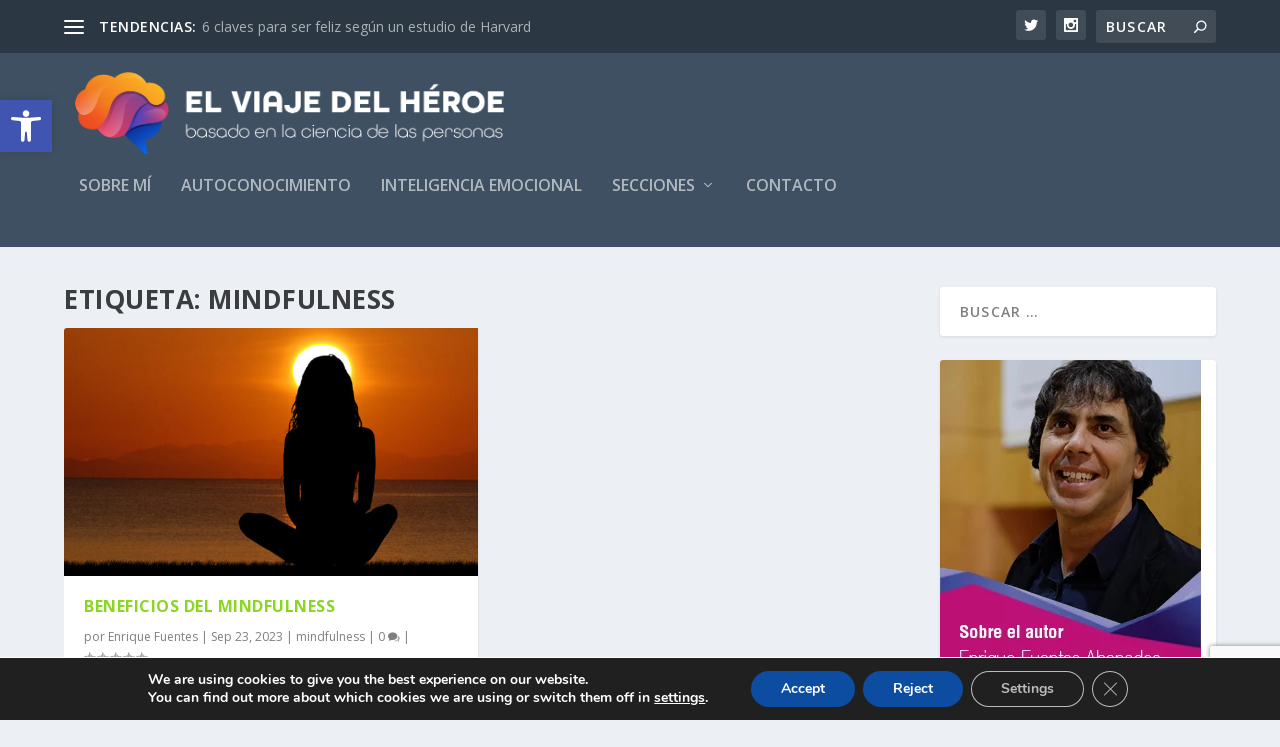

--- FILE ---
content_type: text/html; charset=utf-8
request_url: https://www.google.com/recaptcha/api2/anchor?ar=1&k=6LfHD7YqAAAAAOmAG2miJ_92aRvc142lqkZrPcZS&co=aHR0cHM6Ly9lbGJsb2dkZWxkZXNhcnJvbGxvcGVyc29uYWwuZXM6NDQz&hl=en&v=PoyoqOPhxBO7pBk68S4YbpHZ&size=invisible&anchor-ms=20000&execute-ms=30000&cb=rfro1y65nd3i
body_size: 48858
content:
<!DOCTYPE HTML><html dir="ltr" lang="en"><head><meta http-equiv="Content-Type" content="text/html; charset=UTF-8">
<meta http-equiv="X-UA-Compatible" content="IE=edge">
<title>reCAPTCHA</title>
<style type="text/css">
/* cyrillic-ext */
@font-face {
  font-family: 'Roboto';
  font-style: normal;
  font-weight: 400;
  font-stretch: 100%;
  src: url(//fonts.gstatic.com/s/roboto/v48/KFO7CnqEu92Fr1ME7kSn66aGLdTylUAMa3GUBHMdazTgWw.woff2) format('woff2');
  unicode-range: U+0460-052F, U+1C80-1C8A, U+20B4, U+2DE0-2DFF, U+A640-A69F, U+FE2E-FE2F;
}
/* cyrillic */
@font-face {
  font-family: 'Roboto';
  font-style: normal;
  font-weight: 400;
  font-stretch: 100%;
  src: url(//fonts.gstatic.com/s/roboto/v48/KFO7CnqEu92Fr1ME7kSn66aGLdTylUAMa3iUBHMdazTgWw.woff2) format('woff2');
  unicode-range: U+0301, U+0400-045F, U+0490-0491, U+04B0-04B1, U+2116;
}
/* greek-ext */
@font-face {
  font-family: 'Roboto';
  font-style: normal;
  font-weight: 400;
  font-stretch: 100%;
  src: url(//fonts.gstatic.com/s/roboto/v48/KFO7CnqEu92Fr1ME7kSn66aGLdTylUAMa3CUBHMdazTgWw.woff2) format('woff2');
  unicode-range: U+1F00-1FFF;
}
/* greek */
@font-face {
  font-family: 'Roboto';
  font-style: normal;
  font-weight: 400;
  font-stretch: 100%;
  src: url(//fonts.gstatic.com/s/roboto/v48/KFO7CnqEu92Fr1ME7kSn66aGLdTylUAMa3-UBHMdazTgWw.woff2) format('woff2');
  unicode-range: U+0370-0377, U+037A-037F, U+0384-038A, U+038C, U+038E-03A1, U+03A3-03FF;
}
/* math */
@font-face {
  font-family: 'Roboto';
  font-style: normal;
  font-weight: 400;
  font-stretch: 100%;
  src: url(//fonts.gstatic.com/s/roboto/v48/KFO7CnqEu92Fr1ME7kSn66aGLdTylUAMawCUBHMdazTgWw.woff2) format('woff2');
  unicode-range: U+0302-0303, U+0305, U+0307-0308, U+0310, U+0312, U+0315, U+031A, U+0326-0327, U+032C, U+032F-0330, U+0332-0333, U+0338, U+033A, U+0346, U+034D, U+0391-03A1, U+03A3-03A9, U+03B1-03C9, U+03D1, U+03D5-03D6, U+03F0-03F1, U+03F4-03F5, U+2016-2017, U+2034-2038, U+203C, U+2040, U+2043, U+2047, U+2050, U+2057, U+205F, U+2070-2071, U+2074-208E, U+2090-209C, U+20D0-20DC, U+20E1, U+20E5-20EF, U+2100-2112, U+2114-2115, U+2117-2121, U+2123-214F, U+2190, U+2192, U+2194-21AE, U+21B0-21E5, U+21F1-21F2, U+21F4-2211, U+2213-2214, U+2216-22FF, U+2308-230B, U+2310, U+2319, U+231C-2321, U+2336-237A, U+237C, U+2395, U+239B-23B7, U+23D0, U+23DC-23E1, U+2474-2475, U+25AF, U+25B3, U+25B7, U+25BD, U+25C1, U+25CA, U+25CC, U+25FB, U+266D-266F, U+27C0-27FF, U+2900-2AFF, U+2B0E-2B11, U+2B30-2B4C, U+2BFE, U+3030, U+FF5B, U+FF5D, U+1D400-1D7FF, U+1EE00-1EEFF;
}
/* symbols */
@font-face {
  font-family: 'Roboto';
  font-style: normal;
  font-weight: 400;
  font-stretch: 100%;
  src: url(//fonts.gstatic.com/s/roboto/v48/KFO7CnqEu92Fr1ME7kSn66aGLdTylUAMaxKUBHMdazTgWw.woff2) format('woff2');
  unicode-range: U+0001-000C, U+000E-001F, U+007F-009F, U+20DD-20E0, U+20E2-20E4, U+2150-218F, U+2190, U+2192, U+2194-2199, U+21AF, U+21E6-21F0, U+21F3, U+2218-2219, U+2299, U+22C4-22C6, U+2300-243F, U+2440-244A, U+2460-24FF, U+25A0-27BF, U+2800-28FF, U+2921-2922, U+2981, U+29BF, U+29EB, U+2B00-2BFF, U+4DC0-4DFF, U+FFF9-FFFB, U+10140-1018E, U+10190-1019C, U+101A0, U+101D0-101FD, U+102E0-102FB, U+10E60-10E7E, U+1D2C0-1D2D3, U+1D2E0-1D37F, U+1F000-1F0FF, U+1F100-1F1AD, U+1F1E6-1F1FF, U+1F30D-1F30F, U+1F315, U+1F31C, U+1F31E, U+1F320-1F32C, U+1F336, U+1F378, U+1F37D, U+1F382, U+1F393-1F39F, U+1F3A7-1F3A8, U+1F3AC-1F3AF, U+1F3C2, U+1F3C4-1F3C6, U+1F3CA-1F3CE, U+1F3D4-1F3E0, U+1F3ED, U+1F3F1-1F3F3, U+1F3F5-1F3F7, U+1F408, U+1F415, U+1F41F, U+1F426, U+1F43F, U+1F441-1F442, U+1F444, U+1F446-1F449, U+1F44C-1F44E, U+1F453, U+1F46A, U+1F47D, U+1F4A3, U+1F4B0, U+1F4B3, U+1F4B9, U+1F4BB, U+1F4BF, U+1F4C8-1F4CB, U+1F4D6, U+1F4DA, U+1F4DF, U+1F4E3-1F4E6, U+1F4EA-1F4ED, U+1F4F7, U+1F4F9-1F4FB, U+1F4FD-1F4FE, U+1F503, U+1F507-1F50B, U+1F50D, U+1F512-1F513, U+1F53E-1F54A, U+1F54F-1F5FA, U+1F610, U+1F650-1F67F, U+1F687, U+1F68D, U+1F691, U+1F694, U+1F698, U+1F6AD, U+1F6B2, U+1F6B9-1F6BA, U+1F6BC, U+1F6C6-1F6CF, U+1F6D3-1F6D7, U+1F6E0-1F6EA, U+1F6F0-1F6F3, U+1F6F7-1F6FC, U+1F700-1F7FF, U+1F800-1F80B, U+1F810-1F847, U+1F850-1F859, U+1F860-1F887, U+1F890-1F8AD, U+1F8B0-1F8BB, U+1F8C0-1F8C1, U+1F900-1F90B, U+1F93B, U+1F946, U+1F984, U+1F996, U+1F9E9, U+1FA00-1FA6F, U+1FA70-1FA7C, U+1FA80-1FA89, U+1FA8F-1FAC6, U+1FACE-1FADC, U+1FADF-1FAE9, U+1FAF0-1FAF8, U+1FB00-1FBFF;
}
/* vietnamese */
@font-face {
  font-family: 'Roboto';
  font-style: normal;
  font-weight: 400;
  font-stretch: 100%;
  src: url(//fonts.gstatic.com/s/roboto/v48/KFO7CnqEu92Fr1ME7kSn66aGLdTylUAMa3OUBHMdazTgWw.woff2) format('woff2');
  unicode-range: U+0102-0103, U+0110-0111, U+0128-0129, U+0168-0169, U+01A0-01A1, U+01AF-01B0, U+0300-0301, U+0303-0304, U+0308-0309, U+0323, U+0329, U+1EA0-1EF9, U+20AB;
}
/* latin-ext */
@font-face {
  font-family: 'Roboto';
  font-style: normal;
  font-weight: 400;
  font-stretch: 100%;
  src: url(//fonts.gstatic.com/s/roboto/v48/KFO7CnqEu92Fr1ME7kSn66aGLdTylUAMa3KUBHMdazTgWw.woff2) format('woff2');
  unicode-range: U+0100-02BA, U+02BD-02C5, U+02C7-02CC, U+02CE-02D7, U+02DD-02FF, U+0304, U+0308, U+0329, U+1D00-1DBF, U+1E00-1E9F, U+1EF2-1EFF, U+2020, U+20A0-20AB, U+20AD-20C0, U+2113, U+2C60-2C7F, U+A720-A7FF;
}
/* latin */
@font-face {
  font-family: 'Roboto';
  font-style: normal;
  font-weight: 400;
  font-stretch: 100%;
  src: url(//fonts.gstatic.com/s/roboto/v48/KFO7CnqEu92Fr1ME7kSn66aGLdTylUAMa3yUBHMdazQ.woff2) format('woff2');
  unicode-range: U+0000-00FF, U+0131, U+0152-0153, U+02BB-02BC, U+02C6, U+02DA, U+02DC, U+0304, U+0308, U+0329, U+2000-206F, U+20AC, U+2122, U+2191, U+2193, U+2212, U+2215, U+FEFF, U+FFFD;
}
/* cyrillic-ext */
@font-face {
  font-family: 'Roboto';
  font-style: normal;
  font-weight: 500;
  font-stretch: 100%;
  src: url(//fonts.gstatic.com/s/roboto/v48/KFO7CnqEu92Fr1ME7kSn66aGLdTylUAMa3GUBHMdazTgWw.woff2) format('woff2');
  unicode-range: U+0460-052F, U+1C80-1C8A, U+20B4, U+2DE0-2DFF, U+A640-A69F, U+FE2E-FE2F;
}
/* cyrillic */
@font-face {
  font-family: 'Roboto';
  font-style: normal;
  font-weight: 500;
  font-stretch: 100%;
  src: url(//fonts.gstatic.com/s/roboto/v48/KFO7CnqEu92Fr1ME7kSn66aGLdTylUAMa3iUBHMdazTgWw.woff2) format('woff2');
  unicode-range: U+0301, U+0400-045F, U+0490-0491, U+04B0-04B1, U+2116;
}
/* greek-ext */
@font-face {
  font-family: 'Roboto';
  font-style: normal;
  font-weight: 500;
  font-stretch: 100%;
  src: url(//fonts.gstatic.com/s/roboto/v48/KFO7CnqEu92Fr1ME7kSn66aGLdTylUAMa3CUBHMdazTgWw.woff2) format('woff2');
  unicode-range: U+1F00-1FFF;
}
/* greek */
@font-face {
  font-family: 'Roboto';
  font-style: normal;
  font-weight: 500;
  font-stretch: 100%;
  src: url(//fonts.gstatic.com/s/roboto/v48/KFO7CnqEu92Fr1ME7kSn66aGLdTylUAMa3-UBHMdazTgWw.woff2) format('woff2');
  unicode-range: U+0370-0377, U+037A-037F, U+0384-038A, U+038C, U+038E-03A1, U+03A3-03FF;
}
/* math */
@font-face {
  font-family: 'Roboto';
  font-style: normal;
  font-weight: 500;
  font-stretch: 100%;
  src: url(//fonts.gstatic.com/s/roboto/v48/KFO7CnqEu92Fr1ME7kSn66aGLdTylUAMawCUBHMdazTgWw.woff2) format('woff2');
  unicode-range: U+0302-0303, U+0305, U+0307-0308, U+0310, U+0312, U+0315, U+031A, U+0326-0327, U+032C, U+032F-0330, U+0332-0333, U+0338, U+033A, U+0346, U+034D, U+0391-03A1, U+03A3-03A9, U+03B1-03C9, U+03D1, U+03D5-03D6, U+03F0-03F1, U+03F4-03F5, U+2016-2017, U+2034-2038, U+203C, U+2040, U+2043, U+2047, U+2050, U+2057, U+205F, U+2070-2071, U+2074-208E, U+2090-209C, U+20D0-20DC, U+20E1, U+20E5-20EF, U+2100-2112, U+2114-2115, U+2117-2121, U+2123-214F, U+2190, U+2192, U+2194-21AE, U+21B0-21E5, U+21F1-21F2, U+21F4-2211, U+2213-2214, U+2216-22FF, U+2308-230B, U+2310, U+2319, U+231C-2321, U+2336-237A, U+237C, U+2395, U+239B-23B7, U+23D0, U+23DC-23E1, U+2474-2475, U+25AF, U+25B3, U+25B7, U+25BD, U+25C1, U+25CA, U+25CC, U+25FB, U+266D-266F, U+27C0-27FF, U+2900-2AFF, U+2B0E-2B11, U+2B30-2B4C, U+2BFE, U+3030, U+FF5B, U+FF5D, U+1D400-1D7FF, U+1EE00-1EEFF;
}
/* symbols */
@font-face {
  font-family: 'Roboto';
  font-style: normal;
  font-weight: 500;
  font-stretch: 100%;
  src: url(//fonts.gstatic.com/s/roboto/v48/KFO7CnqEu92Fr1ME7kSn66aGLdTylUAMaxKUBHMdazTgWw.woff2) format('woff2');
  unicode-range: U+0001-000C, U+000E-001F, U+007F-009F, U+20DD-20E0, U+20E2-20E4, U+2150-218F, U+2190, U+2192, U+2194-2199, U+21AF, U+21E6-21F0, U+21F3, U+2218-2219, U+2299, U+22C4-22C6, U+2300-243F, U+2440-244A, U+2460-24FF, U+25A0-27BF, U+2800-28FF, U+2921-2922, U+2981, U+29BF, U+29EB, U+2B00-2BFF, U+4DC0-4DFF, U+FFF9-FFFB, U+10140-1018E, U+10190-1019C, U+101A0, U+101D0-101FD, U+102E0-102FB, U+10E60-10E7E, U+1D2C0-1D2D3, U+1D2E0-1D37F, U+1F000-1F0FF, U+1F100-1F1AD, U+1F1E6-1F1FF, U+1F30D-1F30F, U+1F315, U+1F31C, U+1F31E, U+1F320-1F32C, U+1F336, U+1F378, U+1F37D, U+1F382, U+1F393-1F39F, U+1F3A7-1F3A8, U+1F3AC-1F3AF, U+1F3C2, U+1F3C4-1F3C6, U+1F3CA-1F3CE, U+1F3D4-1F3E0, U+1F3ED, U+1F3F1-1F3F3, U+1F3F5-1F3F7, U+1F408, U+1F415, U+1F41F, U+1F426, U+1F43F, U+1F441-1F442, U+1F444, U+1F446-1F449, U+1F44C-1F44E, U+1F453, U+1F46A, U+1F47D, U+1F4A3, U+1F4B0, U+1F4B3, U+1F4B9, U+1F4BB, U+1F4BF, U+1F4C8-1F4CB, U+1F4D6, U+1F4DA, U+1F4DF, U+1F4E3-1F4E6, U+1F4EA-1F4ED, U+1F4F7, U+1F4F9-1F4FB, U+1F4FD-1F4FE, U+1F503, U+1F507-1F50B, U+1F50D, U+1F512-1F513, U+1F53E-1F54A, U+1F54F-1F5FA, U+1F610, U+1F650-1F67F, U+1F687, U+1F68D, U+1F691, U+1F694, U+1F698, U+1F6AD, U+1F6B2, U+1F6B9-1F6BA, U+1F6BC, U+1F6C6-1F6CF, U+1F6D3-1F6D7, U+1F6E0-1F6EA, U+1F6F0-1F6F3, U+1F6F7-1F6FC, U+1F700-1F7FF, U+1F800-1F80B, U+1F810-1F847, U+1F850-1F859, U+1F860-1F887, U+1F890-1F8AD, U+1F8B0-1F8BB, U+1F8C0-1F8C1, U+1F900-1F90B, U+1F93B, U+1F946, U+1F984, U+1F996, U+1F9E9, U+1FA00-1FA6F, U+1FA70-1FA7C, U+1FA80-1FA89, U+1FA8F-1FAC6, U+1FACE-1FADC, U+1FADF-1FAE9, U+1FAF0-1FAF8, U+1FB00-1FBFF;
}
/* vietnamese */
@font-face {
  font-family: 'Roboto';
  font-style: normal;
  font-weight: 500;
  font-stretch: 100%;
  src: url(//fonts.gstatic.com/s/roboto/v48/KFO7CnqEu92Fr1ME7kSn66aGLdTylUAMa3OUBHMdazTgWw.woff2) format('woff2');
  unicode-range: U+0102-0103, U+0110-0111, U+0128-0129, U+0168-0169, U+01A0-01A1, U+01AF-01B0, U+0300-0301, U+0303-0304, U+0308-0309, U+0323, U+0329, U+1EA0-1EF9, U+20AB;
}
/* latin-ext */
@font-face {
  font-family: 'Roboto';
  font-style: normal;
  font-weight: 500;
  font-stretch: 100%;
  src: url(//fonts.gstatic.com/s/roboto/v48/KFO7CnqEu92Fr1ME7kSn66aGLdTylUAMa3KUBHMdazTgWw.woff2) format('woff2');
  unicode-range: U+0100-02BA, U+02BD-02C5, U+02C7-02CC, U+02CE-02D7, U+02DD-02FF, U+0304, U+0308, U+0329, U+1D00-1DBF, U+1E00-1E9F, U+1EF2-1EFF, U+2020, U+20A0-20AB, U+20AD-20C0, U+2113, U+2C60-2C7F, U+A720-A7FF;
}
/* latin */
@font-face {
  font-family: 'Roboto';
  font-style: normal;
  font-weight: 500;
  font-stretch: 100%;
  src: url(//fonts.gstatic.com/s/roboto/v48/KFO7CnqEu92Fr1ME7kSn66aGLdTylUAMa3yUBHMdazQ.woff2) format('woff2');
  unicode-range: U+0000-00FF, U+0131, U+0152-0153, U+02BB-02BC, U+02C6, U+02DA, U+02DC, U+0304, U+0308, U+0329, U+2000-206F, U+20AC, U+2122, U+2191, U+2193, U+2212, U+2215, U+FEFF, U+FFFD;
}
/* cyrillic-ext */
@font-face {
  font-family: 'Roboto';
  font-style: normal;
  font-weight: 900;
  font-stretch: 100%;
  src: url(//fonts.gstatic.com/s/roboto/v48/KFO7CnqEu92Fr1ME7kSn66aGLdTylUAMa3GUBHMdazTgWw.woff2) format('woff2');
  unicode-range: U+0460-052F, U+1C80-1C8A, U+20B4, U+2DE0-2DFF, U+A640-A69F, U+FE2E-FE2F;
}
/* cyrillic */
@font-face {
  font-family: 'Roboto';
  font-style: normal;
  font-weight: 900;
  font-stretch: 100%;
  src: url(//fonts.gstatic.com/s/roboto/v48/KFO7CnqEu92Fr1ME7kSn66aGLdTylUAMa3iUBHMdazTgWw.woff2) format('woff2');
  unicode-range: U+0301, U+0400-045F, U+0490-0491, U+04B0-04B1, U+2116;
}
/* greek-ext */
@font-face {
  font-family: 'Roboto';
  font-style: normal;
  font-weight: 900;
  font-stretch: 100%;
  src: url(//fonts.gstatic.com/s/roboto/v48/KFO7CnqEu92Fr1ME7kSn66aGLdTylUAMa3CUBHMdazTgWw.woff2) format('woff2');
  unicode-range: U+1F00-1FFF;
}
/* greek */
@font-face {
  font-family: 'Roboto';
  font-style: normal;
  font-weight: 900;
  font-stretch: 100%;
  src: url(//fonts.gstatic.com/s/roboto/v48/KFO7CnqEu92Fr1ME7kSn66aGLdTylUAMa3-UBHMdazTgWw.woff2) format('woff2');
  unicode-range: U+0370-0377, U+037A-037F, U+0384-038A, U+038C, U+038E-03A1, U+03A3-03FF;
}
/* math */
@font-face {
  font-family: 'Roboto';
  font-style: normal;
  font-weight: 900;
  font-stretch: 100%;
  src: url(//fonts.gstatic.com/s/roboto/v48/KFO7CnqEu92Fr1ME7kSn66aGLdTylUAMawCUBHMdazTgWw.woff2) format('woff2');
  unicode-range: U+0302-0303, U+0305, U+0307-0308, U+0310, U+0312, U+0315, U+031A, U+0326-0327, U+032C, U+032F-0330, U+0332-0333, U+0338, U+033A, U+0346, U+034D, U+0391-03A1, U+03A3-03A9, U+03B1-03C9, U+03D1, U+03D5-03D6, U+03F0-03F1, U+03F4-03F5, U+2016-2017, U+2034-2038, U+203C, U+2040, U+2043, U+2047, U+2050, U+2057, U+205F, U+2070-2071, U+2074-208E, U+2090-209C, U+20D0-20DC, U+20E1, U+20E5-20EF, U+2100-2112, U+2114-2115, U+2117-2121, U+2123-214F, U+2190, U+2192, U+2194-21AE, U+21B0-21E5, U+21F1-21F2, U+21F4-2211, U+2213-2214, U+2216-22FF, U+2308-230B, U+2310, U+2319, U+231C-2321, U+2336-237A, U+237C, U+2395, U+239B-23B7, U+23D0, U+23DC-23E1, U+2474-2475, U+25AF, U+25B3, U+25B7, U+25BD, U+25C1, U+25CA, U+25CC, U+25FB, U+266D-266F, U+27C0-27FF, U+2900-2AFF, U+2B0E-2B11, U+2B30-2B4C, U+2BFE, U+3030, U+FF5B, U+FF5D, U+1D400-1D7FF, U+1EE00-1EEFF;
}
/* symbols */
@font-face {
  font-family: 'Roboto';
  font-style: normal;
  font-weight: 900;
  font-stretch: 100%;
  src: url(//fonts.gstatic.com/s/roboto/v48/KFO7CnqEu92Fr1ME7kSn66aGLdTylUAMaxKUBHMdazTgWw.woff2) format('woff2');
  unicode-range: U+0001-000C, U+000E-001F, U+007F-009F, U+20DD-20E0, U+20E2-20E4, U+2150-218F, U+2190, U+2192, U+2194-2199, U+21AF, U+21E6-21F0, U+21F3, U+2218-2219, U+2299, U+22C4-22C6, U+2300-243F, U+2440-244A, U+2460-24FF, U+25A0-27BF, U+2800-28FF, U+2921-2922, U+2981, U+29BF, U+29EB, U+2B00-2BFF, U+4DC0-4DFF, U+FFF9-FFFB, U+10140-1018E, U+10190-1019C, U+101A0, U+101D0-101FD, U+102E0-102FB, U+10E60-10E7E, U+1D2C0-1D2D3, U+1D2E0-1D37F, U+1F000-1F0FF, U+1F100-1F1AD, U+1F1E6-1F1FF, U+1F30D-1F30F, U+1F315, U+1F31C, U+1F31E, U+1F320-1F32C, U+1F336, U+1F378, U+1F37D, U+1F382, U+1F393-1F39F, U+1F3A7-1F3A8, U+1F3AC-1F3AF, U+1F3C2, U+1F3C4-1F3C6, U+1F3CA-1F3CE, U+1F3D4-1F3E0, U+1F3ED, U+1F3F1-1F3F3, U+1F3F5-1F3F7, U+1F408, U+1F415, U+1F41F, U+1F426, U+1F43F, U+1F441-1F442, U+1F444, U+1F446-1F449, U+1F44C-1F44E, U+1F453, U+1F46A, U+1F47D, U+1F4A3, U+1F4B0, U+1F4B3, U+1F4B9, U+1F4BB, U+1F4BF, U+1F4C8-1F4CB, U+1F4D6, U+1F4DA, U+1F4DF, U+1F4E3-1F4E6, U+1F4EA-1F4ED, U+1F4F7, U+1F4F9-1F4FB, U+1F4FD-1F4FE, U+1F503, U+1F507-1F50B, U+1F50D, U+1F512-1F513, U+1F53E-1F54A, U+1F54F-1F5FA, U+1F610, U+1F650-1F67F, U+1F687, U+1F68D, U+1F691, U+1F694, U+1F698, U+1F6AD, U+1F6B2, U+1F6B9-1F6BA, U+1F6BC, U+1F6C6-1F6CF, U+1F6D3-1F6D7, U+1F6E0-1F6EA, U+1F6F0-1F6F3, U+1F6F7-1F6FC, U+1F700-1F7FF, U+1F800-1F80B, U+1F810-1F847, U+1F850-1F859, U+1F860-1F887, U+1F890-1F8AD, U+1F8B0-1F8BB, U+1F8C0-1F8C1, U+1F900-1F90B, U+1F93B, U+1F946, U+1F984, U+1F996, U+1F9E9, U+1FA00-1FA6F, U+1FA70-1FA7C, U+1FA80-1FA89, U+1FA8F-1FAC6, U+1FACE-1FADC, U+1FADF-1FAE9, U+1FAF0-1FAF8, U+1FB00-1FBFF;
}
/* vietnamese */
@font-face {
  font-family: 'Roboto';
  font-style: normal;
  font-weight: 900;
  font-stretch: 100%;
  src: url(//fonts.gstatic.com/s/roboto/v48/KFO7CnqEu92Fr1ME7kSn66aGLdTylUAMa3OUBHMdazTgWw.woff2) format('woff2');
  unicode-range: U+0102-0103, U+0110-0111, U+0128-0129, U+0168-0169, U+01A0-01A1, U+01AF-01B0, U+0300-0301, U+0303-0304, U+0308-0309, U+0323, U+0329, U+1EA0-1EF9, U+20AB;
}
/* latin-ext */
@font-face {
  font-family: 'Roboto';
  font-style: normal;
  font-weight: 900;
  font-stretch: 100%;
  src: url(//fonts.gstatic.com/s/roboto/v48/KFO7CnqEu92Fr1ME7kSn66aGLdTylUAMa3KUBHMdazTgWw.woff2) format('woff2');
  unicode-range: U+0100-02BA, U+02BD-02C5, U+02C7-02CC, U+02CE-02D7, U+02DD-02FF, U+0304, U+0308, U+0329, U+1D00-1DBF, U+1E00-1E9F, U+1EF2-1EFF, U+2020, U+20A0-20AB, U+20AD-20C0, U+2113, U+2C60-2C7F, U+A720-A7FF;
}
/* latin */
@font-face {
  font-family: 'Roboto';
  font-style: normal;
  font-weight: 900;
  font-stretch: 100%;
  src: url(//fonts.gstatic.com/s/roboto/v48/KFO7CnqEu92Fr1ME7kSn66aGLdTylUAMa3yUBHMdazQ.woff2) format('woff2');
  unicode-range: U+0000-00FF, U+0131, U+0152-0153, U+02BB-02BC, U+02C6, U+02DA, U+02DC, U+0304, U+0308, U+0329, U+2000-206F, U+20AC, U+2122, U+2191, U+2193, U+2212, U+2215, U+FEFF, U+FFFD;
}

</style>
<link rel="stylesheet" type="text/css" href="https://www.gstatic.com/recaptcha/releases/PoyoqOPhxBO7pBk68S4YbpHZ/styles__ltr.css">
<script nonce="lw-CoM12YX0sZDSx7cJBZw" type="text/javascript">window['__recaptcha_api'] = 'https://www.google.com/recaptcha/api2/';</script>
<script type="text/javascript" src="https://www.gstatic.com/recaptcha/releases/PoyoqOPhxBO7pBk68S4YbpHZ/recaptcha__en.js" nonce="lw-CoM12YX0sZDSx7cJBZw">
      
    </script></head>
<body><div id="rc-anchor-alert" class="rc-anchor-alert"></div>
<input type="hidden" id="recaptcha-token" value="[base64]">
<script type="text/javascript" nonce="lw-CoM12YX0sZDSx7cJBZw">
      recaptcha.anchor.Main.init("[\x22ainput\x22,[\x22bgdata\x22,\x22\x22,\[base64]/[base64]/UltIKytdPWE6KGE8MjA0OD9SW0grK109YT4+NnwxOTI6KChhJjY0NTEyKT09NTUyOTYmJnErMTxoLmxlbmd0aCYmKGguY2hhckNvZGVBdChxKzEpJjY0NTEyKT09NTYzMjA/[base64]/MjU1OlI/[base64]/[base64]/[base64]/[base64]/[base64]/[base64]/[base64]/[base64]/[base64]/[base64]\x22,\[base64]\x22,\x22K8ONZiwwWwXDk8KYwqXCgn/Cp8O9w4ZREsKQPMKswrkXw63DisKIVsKXw6s3w7cGw5h7WGTDrilEwo4Aw6Ihwq/DusOVP8O8wpHDqCQ9w6AHUsOiTF7CsQ1Gw6oZOEtIw7/[base64]/CpMOvfybDlRbCrVsyd8Ogw4vCi8KXLARqwo47wr/CpRI/YU7Cij0Fwo9Bwpl5eGsvKcO+wqbCjcKJwpNbw5DDtcKCFCPCocOtwrdswoTCn1bCrcOfFjrCncKvw7Nww4ICwprCucKgwp8Vw5LCil3DqMOLwplxODrCtMKFb1/DqEA/UHnCqMO6JsK8WsOtw6hRGsKWw7pcW2d0HzLCoSUCABhVw5dCXGs7TDQNAHo1w5Eiw68Bwr8gwqrCsAQyw5Ytw6dJX8OBw6c9EsKXAcOCw455w6Zre1pwwpxwAMK1w5R6w7XDoU9+w61ORsKocjtHwoDCvsOBecOFwqwoBBoLMcK9LV/DtCVjwrrDi8O8KXjCkzDCp8ObO8K0SMKpT8OSwpjCjWMDwrsQwp7Dmm7CksORK8O2wpzDu8Olw4IGwqdcw5ozCTfCosK6HMKqD8ODfn7DnVfDgcKrw5HDv1cBwolRw67Dt8O+wqZYwr/CpMKMY8KrQcKvHMKVUH3Dul1nwobDgl9RWQrCgcO2VlxdIMOPJMKGw7FhSV/DjcKiFsOzbDnDhXHCl8Kdw5PCgHhxwrEIwoFQw6TDpjPCpMK5Nw4qwpYgwrzDm8KjwoLCkcOowpZwwrDDgsKyw6fDk8KmwpfDnAHCh1teOzg1wqvDg8OLw4smUFQsXAbDjBwgJcK/w7w8w4TDksK8w7nDucOyw5g3w5cPKcORwpEWw4V/PcOkwrTCvmfCmcOjw63DtsOPNMKhbMOfwqZtPsOHfsOzT3XCscKGw7XDrAjCoMKOwoMvwr/CvcKbwrnCsWp6wpPDk8OZFMOgfMOvKcOTDcOgw6FwwqPCmsOMw7jCs8Oew5HDpsOBd8Kpw4YJw4h+JMKDw7UhwqLDshoPZW4Xw7B7wrRsAiRNXcOMwrrCt8K9w7rCty7DnwwcEMOGd8OtXsOqw73CjMONTRnDhn1LNQ3Dl8OyP8O4G34LfsOhBVjDpcOeG8Kwwp/CrMOyO8K9w7zDuWrDtjjCqEvCg8OTw5fDmMK1PXccC09SFzbCoMOew7XCo8KgwrjDu8OuesKpGQ9GHX0NwpI5d8O9PAPDo8K4wpc1w4/CkV4BwoHCocKbwonChAXDu8O7w6PDpMOJwqJAwrNyKMKPwrbDhsKlM8OtNsOqwrvCmMOqJF3ClzLDqEnCg8OLw7lzNFReD8OawqIrIMKhwrLDhsOIaRjDpcObbsOfwrrCuMKVZsK+OQkoQybCt8ODX8KrQUJJw53CvScHMMOTFhVGwq/[base64]/[base64]/DiQwUY8KOw6ptw5fDuQQEwqnDoF5Fd8Osw7J/w61Pw5x8CMK9bsKBHMO2O8K6wqQdwq8jw5U+VMOBJMOAKMOxw53CicKIwp7Dpzhxw47DsksYBsO0W8K2YsKMcMOJLihVecOBw5DDq8OZwonDgsKqWV4RUsKNXX8Pwo/[base64]/ChmXCpUgmYcKrZMKwwq3DiMKPwoPDqjjDqGTCinXCssK6w68SND7DizLCrgTCgMK0NMOOw61Bwr0ldMKNUkRVw7t0e3Z2woHCpsOUCcKoCiTDmEfCgsOlwpXCuStowpjDtVnDkVAFCyLDsUUabTHDuMOgJ8OLw6Q/[base64]/DhsOfw6I0woUFwqLCukgAw5Zkw7J0w7c2wpNZw7LCiMOtRDfCviJWwqxCKholw5/Dn8OHDMKxcFDDvsKQJcK5wr3DkMKVDMOsw4rCmcO3wrRNw7UuBsKPw6MGwrUEPEtjbHV7DsKQYEjDvcK8dcOpbsKew65Xw7pxUxkfbsOLwrzDuCACIMKDw7jCrsOxwoDDhD0XwqrCnFV9wr85w5JEw5bDkMO7wq4BX8KcHQs/eBfCpSFDwol0J0ZCw67CucKhw7DDoVkWw5LDtcOKCmPCtcO7w6HDucO/wonDqlbCo8OPCcO2LcKxw4nCo8KQw63DisK2w5fDl8OPw4B0YAE/[base64]/DnnV6w7PDnAE5wpVKE3rCicOrw7/Dk8ONEnDCgCzDgcOWHMOrYH02wq/[base64]/Ch8OmbhPDlMOMwobCgsKmMjMUwojCv8OTw5/[base64]/Csx5hwpvCgE/Dr8K2w6UxPcKEw7zCtR45OnjDviEiMWXDg0NNw6nCkMO9w5xiUhM+BMOewo3DocOVM8KWw4Bewr4LesOxwqMCY8K3DlcGKnd2wqzCnsOSwonClsOTMRABwpY/[base64]/DmMKAwoZ5wrBUH8KVMMOHd8O0wopawo3DozvCk8OCETLCmTPCvsKlRDnDnsOxZ8OVw5LDo8OIwooqw6V8R3fDn8ODDDk4wr7CvCbCkgfDrns/[base64]/woUfP8OVT0RJwpcSOMKUFVUywpvCnMK+w7nDg8KZw7Mxa8OfwpPDtxjDgMOpVsOHCxfCmMKLajrCiMOfw78Fwr7DicOIwpwib2HCucKtZgQbw7/CuCdEw6HDsxBccnMBw5RSwqpSU8O0HkfCjXrDqcOCwrzCjy9Lw4bDh8KtwoLCmsOma8OZeV3CisKIwrDCgsOewpxgwo/Cgikod09/[base64]/DgMKbdMKyw4U7w6zDq3vCgl4Zw5TCqVvCmcOMKnIbHEhqU0HDgV1Awq3CjU3Dn8Ogw6jDhEzDmcK8RsKtwpvCocOtBcOXbxPDjy8KWcOzR07Di8O7VcOTVcKowpzCssKXwqNTwpzCjGvDhSpNQWtZfETDi1/CucOVWMKRw5zCiMK+wrDCmcOXwoRFUFwKYkQrQ1ldYsOUwq3CsQzDgF09wrh9wpfDuMK/w6cTw6LCscKXVzgYw4M8YMKBRADDgcOlA8KWSjNMwqnDiALDrcKoXmAwBMODwqbDkwIjwpzDu8O0w5hXw6fCoQF/C8K7EsOJBTDDq8KsXEJMwoAedcO4AV/[base64]/[base64]/[base64]/CsWtHGXt6w43Ch29EVR/DpxTCuMK9DsOnEk/DnjRZDMKFwovCnzAWwqzCtCzClcOiVcK1A384BcKHwrUVw6cUasO4AMOjPTPDt8KgSm4MwqPCmXtKOcOYw7XDm8Oqw4DDtsKxw41kw50ewpB+w6VMw6LClEZjwqxWbx/[base64]/[base64]/Cqklwwo0wc8K+asOORyd6woVIXcKVETUOwrk8w53DnMKqBsOEdgnCogLCnGHDtkzDtcOMw6jCpcO5wodnP8O/KzcZSH0SACnCskTDgw3Ct1rDs1BABsK0PMKPwrLCoz/DiGXDhcK/awHDhMKJDcOawojDqsKSVMOpP8KDw68iPWsDw4rDnnnCkcK3w5zCnjbDvFbDqjdhw6vChsKowog9acOTw7DDtwPCmcKLEhjCqcKMwr4vBw19LMK/[base64]/CrMK2aHDDp8KVw63CkQDCmXNqfWoiWXfDnk3CocKseDNMwpbDt8KvDicjQMOifUkpwqxKwop5BcOkwoXChwolw5Z8a3vCsh/Dq8Orw7EHG8OQVcOlwqMKYkrDkMOSwpjDicK/[base64]/wodfw7NdfsKmw7J3P8KlZsOkwqXCvS4twoPCmMOsTMK1wq1TK2UXwqxBw7/Cj8OPwoXCvEvCr8K+fUfDmsOWwqjCr2YFw68Owqt0TsOIw64IwozDvFkrEXpjwp/[base64]/[base64]/DrcOlw5LDs8KsBxYnTsOBwrTCoSzDpMKLNn55w7AewpjDu3bDmD1LAsOMw5zCrsO5HkXDnMK/XnPDhcOvVSzCnMOPGk/CtT9pOcK7f8Kewq/[base64]/Dgm/DssKnTMOfw4AXw48swqfCgsKBwoUwVWTCrEpccgBZwrrDnMKCC8OxwrLCoy5xwolYBR/DsMOJXMKgH8O0fcKrw5HClGhJw4bCucKswrxjwqTCuFvDhsOiccK8w4wkwrbCmQDChUFYRzPDgcKSwodtFknCq2TDkMK/[base64]/Di8KFw4ETN8KVwpZicSLDqMK5wrvDiXvCv33Dk8OFJiHDnsOWWV7Cv8Klw4MNw4LCmDNCw6PChHjDuyHDqsKKw73DkkkTw6TDucKuwqLDnWnCj8Ksw6LDmMKJKcKYPwE/AcOZAmZ9KXoLw4Zkw6TDkCXCnVrDtsOWGxjDjUrClMOILsKfworCnsOVw74Tw7XDhArCsCYTVWQ5w5nDuh3CjsONw7XCs8KVSMOqwqQLKhwRwoA4HRh/DjIKBsK0OknDnsKmZhMawrMdw4/CncKiUsKnSR3CsDMfw5MTcSzCvEFAQ8OUw7jCk2/[base64]/w7tPZMOIHMKQOgVaw6Enw6PCjsK9WXLDssKJwpbDn2soP8OPTFQ9BcKLNjLCicKjfsKEb8OvGlzCjnfCt8OlPg0OazVfwpQQVjBRw5rCliDCuR/DrVTCuQ1JScOyRk94w5kpwq/CvsK4wpPDjcKZcRBtw63DoHFew74yZgYFTyTCrw7Ckk/CscOLwo8jw5nDmsOVwqZwEwsKC8Oow73CtCnDrE7CkcOxFcKjwoHCpFTCu8KPJ8Kqw6Q2RR0oX8OKw60WCRLDtcOEJsKbw4fDskBtWCzChGcuwq5mw5fDrUzCoRcawoHDs8K9w4o/wpbCt3U/DsKpe087w4N8J8KUVQnCu8KKTSfDumU/[base64]/ClQHChB7CowjCu8Okw5PCisKGLcKAw4AfKsKuw4cVwrkwVcOCHzPCpi0gwoXDuMKvw67Dtn3ColbCkydNG8OAXcKJJCXDtMOFw7JLw6MHWSjDjw3CvcKuwq/CmMKHwqHCvMKSwrHCg23DlTwAMi7CtDBBw6XDo8ObKmUbPAIow4TCm8Ohw7MrQMKyZcOTC3w8wqHDo8O0wqjDicKjXxrCrcKEw6Zvw5LCgxsyDcKhwqJGAQLCt8OCC8OleHnChmYhZGJSQcO6TsKGwq4sBcOMwovCsSJvwoLCgsKCw6HCmMKqw6/[base64]/DgsOyEXF6w4A/a8KXwrJsL1vCoUrCu0pdwprDsT/DnwjCjsKZHcOvwr9fw7PCilbCpFDDmMKiIXPDh8OtWsKow7fDiHdhBFLCpMOJT3XCj1FSw4zDk8K3e2PDtMOAwpkQwrQkL8KdK8OtWyrCg3/CpABWw75kfV/CmsK7w6nDh8Ozw5LCjMO5w7sLwqM7wovDo8Kxw4LCisOfwqN1w4DCtQrDm1tbw6rDqcKLw5TDpcOuwqfDusKrEkvCtMKXfUEqCMKoa8KMGwzCuMKpw7Bcw5/Cl8Ojwr3DsxF0ZsKDRMK/[base64]/OMKtw4bChcKbP8OvwrVudMO5JMO0TzJDw6I+LsOKwoTDryXCrMOjQhopMwxEw5PDhzUJwqzDqQdveMK8wqBccsOjw7zDpG/ChMO3wofDvHxnCBjCtMKMan3ClkpBBWTDisK8w5XCnMOgwpPCt27ClMK4A0LCt8Kdw4RJw7LDuD80w7YqMsKNRsKRworCsMKsVEtGw7XDuQoDUydyecKsw6l3cMOHwo/[base64]/Cpg3DpcOaw514wpxTw7NSRmkdFDErwpLCvzTDlCd1azdPw4xwbCE8OcONCmZvw4QBPBlfwo8Bd8KvcMK/WBHDjGHCkMKvw4TDt2HCncOqPhgKF2LDlcKbw4jDqsOiacOHOMKWw4jCg0vDqMK0XFDCqsKMN8Ozw6DDvsO9XkbCsDDDoF/DjMKCW8O5VsOsBsOswpk1SMK2woPDm8KpUzrCvio9wofDiksswqZDwo7Cv8Oaw7V2KcKzw5vChlTCq1DCh8K/d3sgW8O/w43DncKgO1N/w4LCscKbwrpcEcO1wrTDnwkKwq/DkgEsw6rDpBoFw65nP8KHw68Xwpx6C8K9R1zDuCMcIMOGwo/[base64]/[base64]/[base64]/DpMOAwrUVwq1/wpxHFsOCwrzDvg81BsKqw4oGLsK8MMODMcO6UB4sE8KhK8KeWm06FXFRw7E3w47DjEcRU8KJPUcXw6F4IFTCgRnDscOqwp8swqHCq8KvwoDDvVzDl0Unwq8YYcOxw5p+w7rDnMOHIcKLw7zCux0Hw7FIAsKNw68mOH4Ow4/[base64]/Ct3wSw5A0w5I0NgbDoWIqw5DDg8OFwr5RHsOQw4lVK2DDvwhiflZAwofCv8KhZ30ow7HDgMKzwpnCrcOBCsKNw6PDqcOEw45dw43CmMOpwpgNwoHCrcOfwqPDkwdLw4nCvRbDosKoPV7ClizDqgnCqBF5FsKvE27DszZAw6pow41fwo/DsGMIwoNZwrPCnsKOw4Rcwq7DqsKrCSxVO8K0VcO0AcKCwrnCg0zDvQbCnCI1wpHCj0jDhG8xSMKHw5jCg8K/[base64]/CssKYEzbDk8Otw4DCqws5bMOIwq1/aHARW8Oqwp/DlhrDp1w/wrF/bMKoTT5pwoXDssOKSnsmbgXDscKYPWnClH3CpMKfQMOid10+wqh0UMKtwpHClww9fMOWIsOyOELCmMKgwoxrw4fCm0nDncK9wq5dWncZw5HDjsKTwqBHw7lCFMO0EhFBwoLDh8KQBmfDli/CtyZzFsOXw75wEsOieF50w4zDmERRF8KXecKYw6TDgMOATMOtwrfDqhXDv8OjAEhbVwsnCUzDlRvCtMKPFsKkWcKqTlXCrEcoZlciHMKGwqlpw5DDrlUXIGx3JsKHwqpfZ0UeVSBAw5lUw4wPMWFVJsOzw5x1woEvQl1ENExQADHCn8O3HVkjwr/CtMKvA8KMKlbDnhvCgz8cRSjDvsKYQsK/e8OywoHDt27DpBh+w5nDnDrCvMK8wq4JRMOZw6xswo8cwpfDlcOPw6vDp8KAP8OhEwpRGMKNBCAjZcKfw5TDiDHCs8O/w6XCi8OnJgPCtDYcA8OmFgHCqsK4YsKQTCDCmMOkB8KDJ8KhwrzDuyBew7cdwqDDvsO9wrpyYBnDvMOxw60rFUt9w5lqTcO9PQ3CrcORbV1Hw6HCglYeFsOhYk/DvcOYw43Dh1rCmhfDs8Olw4fDvVMJSsOrPkbDgDfDh8O1w4QrwoTDosOuw6srSVDCny00wpwoLMORUm9Zc8K9woRUY8O7w6LDtMOeCgPDocKpw6nDpRDDqcK/worChsK+wotuwq17SkZTw6vCpRdnX8K9w6LCn8KIRsO/w4zDkcKQwpRGYnlJMsKjEMK2woI5JsOkMsOnFMOvw4PDmmLCgm7DjcOJwq3CvsKiwr58bsOUwp3Dl1QGMR/CvQoCw6Afwo0uwqbCjHDCv8KEw4vDhnMIw7vCgcO1firCr8Olw4F/[base64]/RmxFw45MfUrCrcOhVsOkwrTDp8O5w73Dkgp1w7XCh8K/woAtw4rCmSXCrcOAwpzCucKnwolORiDCgGEvbcOCRMOtbsKIBMKpSMOlw5odFhPDhcOxa8KccHY1I8KywrsMw7vChcOtwrIUw6rCrsO+w5/CixBCbz4Xei4TXDbDkcOCwofCgMOMdHEGIEXDk8OFOFAOw6h9fz91w6ItQjpFLsKBw6fDtSQbTcOCMsOxfMK+w7Z7w6PDsBtiwpvDt8O4ZcKOCMK4IsORwqQCWR3Cg0zCqMKCcMKIEQTDnVcKKiBAwpJqw4TDt8Khw4NfXMOTwrpfw7DChQRtwoXDvCfDh8KJRBh/wpslPGZhwq/Cr3nCjcOdFMKND3AiUMOZw6DCm1/Co8OZQcKLwo/Dp1rDsHkKFMKAGnLCscKOwo8/wobDglXClQxYw4QkeyrDhMOACMOXw5fCmQ5MZnYlScOgJcKvNA3Cm8O5McKzw5Z5acKPwrx7RMKpw50HXmjCvsO+w7vCoMK8w7wKTRUUwqrDhlZof1fCkRgOw4Vdwr/DpGVawq0YET1DwqMQwpHDh8KQw7vDmghOwqEjG8KgwqI9XMKOwp3CocKKRcO/[base64]/[base64]/[base64]/TcOSB8OAwpXDv8KxcFrCm8KNYwVva1hxwq/[base64]/DpxzDhcOQLsOgXBLDpcKWwpY3Jj1aw5/CtcKOVwTDgwQuw47DkcOFw4nCgMKOGsKLcRQkGhBgwro6wpBYw51fwqjCpzjDs3vDuFNtw6DDjUo+wpp1aHFrw7/ClG/DscKaCBVlIE3DlFDCt8Koa0/Cn8O7woVLLQAhw6weSsKuSMKvwpdlw4UuTsK0XsKFwpduworCr1TCocK/wogtEMKHw7NTQlbCoHBbYsOwVMO/KcOeUcK5emvDsiDDrHDDl0XDij/DgcO3w5BJwrpKwqbClsKCw4DCtF0/w7pKJ8KRwo7DssK9worCmTgrbcKcesK7w7goDV/DmsOKwqoSF8K0eMO1NkfDpMKUw65qOFdFTR3CiD/Dq8KIaEHDogdqwpHCqCDDs0zDkcKRLBHDlVrCtcKZFkcfw74hw5NMO8OAXHIJw6rCtWLDg8KmFWjDg3bCvA0Fwr/Dn3HCmsOkwqjCoyVhe8KRTsKlw5t3ScO2w58vScKdwqPCmAdzQHI7G3HDtTN5wqAoe1A2eBo2w7UVwrXDpTlvPMOMRCvDjGfCtH7DqcOITcKuw7h5dW8fw74zY1MdasO/V0sFwp7DqyJFwpZsRcKrKzQkKcOuw6jCkMO9wpLDhsKPRcOXwpEdZsKbw43DmMKzwpTDnxtVVwfDjWohwoXCiH3DghgSwrUUGMOgwrnDt8Ogw4fClMOTEiLDgwQ9w4LDkcO+LcO3w5UOw7DDqW/DqA3DpHnCrnFFfMOSaUHDoQlrwpDDpnAywpZIw5oodWfDrcOqKsK/CsKEcMO9ecKUSsO6bytfDMKFDsOMdkZIw67Cnw3CknzCiBTCo3XDsl9Lw7ksB8OyQEkJwp7Duxl9BHfDtlkpwqPDsWvDkMKQw53CpkYtw7vCiiguwq7Cn8OGwoPDrsKsFGvCo8KoMCUWwoQpwpxUwqXDl0TCrS/DnCJzV8K6w7MKcsKLw7U9UFjDo8OXMxxgE8KGw4/Dhz7CtzBNFXBtw5LCj8OXYcKcw4hDwqVjwrU0w5JjdsKpw47DtMOwLCPDjsOYwonCgsK5D13Cq8OUwqbCukjDv1jDrcOhGx0kRMOJw7Jlw4jCvQLDp8KdBsKwTDbDgFzDuMOzBcOiImsPw4YbLcO7w48jVsOwKCR8wpzCtcOBw6cAwqgFNmbCu25/wqzDkMKfw7PDvsKbwpwAQTHCsMOfGl4aw47DhsKABGwdFcO5w4zCiwTDocKYB3ZWwpnClMKLEMOGakjCqMOzw6/DmMK/w4HDg0Jmw6RyWgUOw7VDaWEMMUXCkMO1BWvClFnCpmrCk8OcHn/Dg8KDATfCgmjCgn5AO8OOwqHCqkvDvFAnF2HDr2nCq8KBwr4+W34LaMOvTcKJwozCo8O/JhHDtxHDl8OwFMONwpHDisOFbWrDk3XDngF2wpHCsMOyGsKvbjdmXmfCvsKgMsO9KsKaUCnCrsKOGMKCRDfDkjLDqcOmPsKtwol0wqvCs8Ojw6/CqDAvJl/Dn0IbwpTCqsKCQcK3w5PDrTzDv8KuwqjDlMKrCWXClMOUBHwnw40rWVTChcOlw5vCscObF1VQw4gFw63DiEN6w4AraGrCgTg3w4XDtwzDlDHDs8O1SwHDk8KCwpbDqsKDw4QQbRZTw7E1H8ORR8O6Dx3CmMKXwrfDtcK4NsOpw6Y/R8Oow57ClsOrw54zVsORVcOEdiXCnMOZwp8Nwoldw5rDhl7Ck8Oaw53CiiDDhMKAwo7DksKeOsO9b1Rpw7HCgws1fsKRwrPDsMK4w6zCsMKpesKqw4PDusKtDsOpwpjDscKkw7nDgykMGWtvw53CoD/CiHsIw4o9OywGwo9YYMKGwpMHwrfDpMKkf8K4RnBrZV3CgcKNDRF8CcKywr5qeMOgw5vCjSk9KMKEEcOrw5TDrkTDisOLw5xOPcOlw6PCpD9zwoHCp8ONwpgXBil8c8OZbyjCr1RlwpYHw7bChgjCqAPDisKKw6AjwpXDskTCpsKSw6/CmA/Do8KzSsO2w5MtfXHDq8KJYiQOwp9iw5fCjsKMw4/Do8KyS8OnwoIPWjrDrMOGe8KcPMOcRsO9wo7CmQvCtsOGw7HCs3Y5FFFdwqBrTRbDkcKtJXE2PiRVwrcEw7jCucOicxfCtMOcKUnDvcOzw4zCnArCisKxccKnaMKqwodwwpANw7/DizzDuFPCmsKPw59DUGhRE8KlwoDDknLDtcK1JB3CoWA9wr7CocKawrg0w7/DtcOGwqHDg0/DnWQlDHnCgzx+CcKJS8KAw6UGdsOTUcO9QR0tw6vCnsKja1XClcOPw6ILXCzCpcK1w68kwpApMsKIC8ONMVHCkHFnbsKHw6fCm05MdsO0DMONwrQ1X8OIwrkIGGgMwrY2FnXCtsOUw4JgQxTCnFMfJQjDiRYcKsO+wrfCokgVw6jDgMKDw7g/BsKCw4DDisOuUcOcw5HDnB3DsyoiNMK8w7E4w6B7GsKhwrc3ScKXw4XCtlx4PjDDgAgUZXdbwqDCi33CgsKVw67CpHpfE8OYeUTCoHXDiRTDrVrDvT/DpcKJw5rDuApXwqIVEMOCwpTChkjCi8OGfsOsw7rDvQITUVbDgcO9wpXDhlcoDFHDkcKhZsK5w69Swr/DpMKhd1LCjCTDmDXCvcKuwpbCpUYtdsOJK8OII8OKwpZ8wrDCrjzDhcO/w7sKBsKTY8KnKcKxBcK9w6h6w4NtwqNTWcO/[base64]/ClsOew6ZIQDJVw5APfhlqcxB8w75zw68CwpQiwp3CtBjCmmXCjU7DuXnDlBZHETAZSkXCtgwiIcO2worDrU/[base64]/w5/[base64]/ChUxmwoLCgsKmw67DjTfDrHoXw4XCqMObwqY4w7zCsMOEfsOFUcKCw4rCi8KYHDM/PV3Cj8OKFcOkwokNAsKpKFTDsMOCBsKhHxXDiVfDgMKFw5XCsFXCocOyJMO9w73CqRwWEjHCqHARwrXDrcKhR8OzScOTPMOow7nCvVnCssOHwp/[base64]/[base64]/[base64]/wqLDnXPDtU7DhMOnNDPDrA/Co8ORMVx/w7Jow73DnMOMw6J+MzrCj8OkFFZdV2UscsOMwrtJwq9PLykEw6pcwpvCtcOVw7DDoMOnwptaQMKUw4x6w4/DqMOZw6F7QcOIRjfCi8OLwopGGsKdw4HCrMOhWcKpw4hnw7Btw5ZuwqfDj8Kew68dw4nCiiDDrUUnwrLDiUPCsUpMWHfCo0LDrsOLw5rClUTCnsKFw6PCjnPDvMOPVsOiw5DCvsOtS1NKwpXDuMOtfFjDhHFQw4/DpUgswq8Qb1HDiB96w5s7OiXDmi7DiG3CkV9NeHVLH8Orw717AcOPNQ/DqcOHwrHDnMOpZsOYNsKHwrXDoSfDgcOkTUoGw63DkwDDmcKzMMO4AsOuw4LDu8KCM8K6w5TCgsKyVcOYw4/CicK8wrLCu8OrVyR1w67DpCnCpsKfw7h7Q8KUw6FuZ8OIC8OVPgbClMOgQ8KudMKhw40LYcKiw4TDh3p9w481LmBiDMO8ACjCpHwvGsOJUsK3wrXDuinDgx3DnX8RwoDChGMzwo/CiAxMIRfDnsOYw7g6w6FrJhHCrkFcwpnCkiM7CkTDtsODw5rDtglLa8Kqw6YYw4PCscKGwpPCvsO8B8KswrQ2dMO6T8KgRMOfeVZswrXCh8KFPsK/KEJAUcODMBnClMOEw5d4BRzDq1vDjDDCqMObworCqgvDoXHCtsOAw6F+w5BlwopiwoLCgMKZw7TCohpDwq1VYG/CmsKgwoBbBnY9Pjh8RljCp8KRDCBDIC5BP8OXKMKKUMK9TUzDscOGHz/ClcKJH8KNwp3Cp1x5Ug0YwoF6XsOhwrbDlWxsE8O5UwTCnsKXw75hwq1mMcOVLE/DogTCgH0fw50HwonDlcKSw5vDhmcTFgd7fMODR8OqOcOIwr/DnXlywrvCoMOXUygxWcKlQsKCwrLDv8O4P13DjcOFw6o2w6hzGGLDssOTPh3CgjESw5zCssOzVsO8wqrDgEdFw5HCksOFPsOKP8OAwp0VMkHCszszdWhFwofCrwhCPMOaw67CoyHDgsO/wqY1NynCsGHCm8OVwrlcLlRPwqc+RWTChR3CksOSSik8wrHDpRoBU19WWXlhXhbDpWJow58/[base64]/PcKsOjnDsEbDtMOjw5PDsmvCj8KcWFfDnGXDik4xbsKJw7Mpw5E7w7AFw59+wrU4Rn5rXnlDbcO6w73DkMKxTmXCvnzCk8Kmw55ywo/[base64]/MMKzw7zCiijDjsO1EMKWw7lzwpfDtMKaw6vDhgfDtAXDrMKfw6bCgUbDpnHCqMKMwpthw5dkwqpHUhItwrrDkMK3w5QEwpHDl8KTAsOSwpRMCMOsw7YNM1zCvGJww5lHw5IFw7IHwpPCuMOZO1vDr0nDvR3Drx/Dj8KdwpDCu8OcRMOaVcOnYBRBw5Vsw4TCp2bDncOLIMKiw7xcw6/DqBhjGSDDlz/[base64]/[base64]/[base64]/Cj1XDlcOtwoPDmTslw6cTw49Bw5QsKX4rIMKow6JwwpjDo8Ofw6nCtcKlYTHClsKMQg4QecK7ecKecsKbw4Z8PsKwwoobLRjDvcKcwoLCsm9ewqjDgyrDoiTChDE/CkdBwonCtHrCrMKFR8OlwroPIMKpKcOfwrfCn1R+WDdsHMKtw7ZYwr88woAIw6DCgRXDpsOkw4gIwovCrmsTw5ZGIcOjEXzCiMOiw7LDlgvDlcKBwqfCpgB7wpt4wpALwqJmw50DIsO8WUfDmGzCtcOLPW/CqMKgwqHCr8O4Dz9/[base64]/ComwOHCNmwoDCi30lEWMyQz/DlsKXwo4KwpgWwpogKsKlf8Kgw5g8wqIPb0fDpcOOw5RNw5jCihNvw4B+UMOqwp3DhcKHdMOmLXXDisKaw7XDtiV5dlEwwpQlGMKRH8OEdhHClcOLw67DlcO5DsOmLkcuJkpBwpfCtiMHwp/[base64]/CiMKXcsO5VMOKOcK2dcKeEcOrTELCkghdM8KJwoLDncKUwozCsE44PcK+wrTDiMODbHE9wqDDqMOiJ2DCjSsMbDbDnXgEUsKZXzvDvFEfaEvDnsK5SmzDq2cLwr4sA8OVW8Kdw7XDlcOFwoB5wpnCjyXCo8KTwpTCr14Bwq7CpcOCwrUhwqs/[base64]/[base64]/CvcKbwo5Nw610wo3Dr8K0Ql9VNsOidH3CuGpzIcK9CDbCj8KVwrluRzDCnAHCmkvCoDLDlgkgwoEFw7PDsErCiRYcNcOWJn0lw4nChMOtNk7CoG/[base64]/DiFMowqTClsKtw4TDvcOoBsKkSyJmwpwSw5QPUcKww5dDDHhtw71xSH07CMOxw73CscOPd8Owwq3DiiDDhBTClHDCkn9gbsKbw5MdwpQNw6c6wpMdwrzChzDCkQN9Nl5UXCXCh8OvZ8OLOX/CncOxwqtJMyQTMMORwq1BNys5wpIEG8KTw55EHBDDpVrDrMKCwplVacOfb8OXwqLDsMOfw74xOcOcCcONW8Kww4E2ZMKIBQ0oCsK4HhLDlMO4w4pdCsOFESbDgcKEwoHDo8KQwqNbfEAlUxgYwqHCun4+wqsYW2LCuAfDocKXdsO0w4TDsxhvfUfCnF/Dh1/DicOrSMK2w7bDjCPCszPDkMO2dHgQMcOEKsKfTH4lJTZKwo7CjmtSw7LClsKTwrYKw57CmMKUw6gxNEwQC8O2w7LDoz1rA8Ozax8nPignw5UACMKUwqnCsDQbPVlPVcOnwr8gwpsdw4nCuMO7w7gmZMO/csKYMT/DscOsw7J5YcK1cwF2fMKDKyzDshkRw6QCKsOxGMO3wr1VeBQQWcKaDg3DngNJVi/[base64]/J8KIJxnCksKcA8K1JwhFw4/CqcOVC8Kbw7ArwqpydVxxw7fDom0qEsKFAsKNeHMcw6Y0w6DCmsK7IcKqw7FGMsK2I8OdZGUkw4XCmcODDcK5HsOXC8O7YcKPeMKLRDEjI8KAw7omw5HCj8Kww5hlGEPCgMOew43CjzF0DE45wqrCmjkiw5HDrTHDlcKSwrpCcDvCjcOlP1vDkMKEAk/[base64]/[base64]/DlMOxIUV/[base64]/wpZjEHlLw7jDvMKVwrPDiEpZw4fCrRA9CgBYesOrw5bDtWnCkWgpwp7Ctwo5alQ/[base64]/F8O9wqfDjcKSBgHCgG7CvcKYwr0wwp4Fw5kxV1nCqmBlw6ARdCnCucO3BMOsS2bCrkAhPsOMwoACamQJMMOcw4jCn3sRwpfDjcKow4vDhsORPzxaf8KwworCpsO5cAzCjcOGw4fCsSnCqcOcwqLCocOpwpwSKyzCnsOBXsO0ciPCpcKhwrvCoDMwwr/DiksFwqLCtBl0wqfCgsKvwrBQw7IAwonDgcKpGcO5wo3DsXR/w4kuw6whw57DmcO+w6M9w7YwVcOkMn/CohvCpsK7w6Mdw55Dw6g8w55MVAZRE8OrF8KFwp8cAUHDtjTDuMOqSWEfFMKqPVRmw5wJw5XDr8O7w4XDjMKSV8K/[base64]/Cu8OQS1zCrxFMYsKffz3CmsKGw40WDDo/fnRBAcOJw7jClsO/[base64]/w5E/LcKxwq3DoEnCj8ObPsKORsKpwqzClkleciFpe8Ksw5PCjMO0XcKKwqVMwrgGDSBiwpzDmXwZw6bCnyxFw7TCl2MMw4Uow5bDshAEw4glwrfDoMKHLy/DtEJidMOgYMKVwpjCk8O9aR0bMcO/w6DCmSTDi8KaworCrMOme8KRHjIbGCEAw4HChFhlw4DDrcKPwod8woQywpzCsy/Cq8OIWcKmwoduKB0aUcKvwqYBw6LDt8ONwoRmUcKSIcO3GTHCs8KIwq/DhQHCocOOZsKqZ8KDUwNlIj4swpFXwoNlw6nDokDDtQYoVMODaSvDiFQDR8OHw7vCthtcw7LCkUR7HkzDgUzDsg0Sw6RFMsKbMhxzwpQMMDg3woLCjA7ChsOKw5BMc8KHAsKHT8Kkw50tFcObw5HDq8OjecKLw63CnsOoF33DqsK9w5VnMnPCui/DhQEcEsO4REYxw4bCoVTCkcO5JnDCjEBhw75OwqzCiMKUwp/CocOkbgHCq1vCh8OXwqnCl8OJX8KAw4MGwqDDv8KDd0R4RhoxVMK6wqvCljbDm3zCgWZuwrkkwoDCsMOKM8KjGAXDun8VQcOHw5fCmE5VHm4kwovCkzRFwo0\\u003d\x22],null,[\x22conf\x22,null,\x226LfHD7YqAAAAAOmAG2miJ_92aRvc142lqkZrPcZS\x22,0,null,null,null,1,[21,125,63,73,95,87,41,43,42,83,102,105,109,121],[1017145,797],0,null,null,null,null,0,null,0,null,700,1,null,0,\[base64]/76lBhnEnQkZnOKMAhk\\u003d\x22,0,1,null,null,1,null,0,0,null,null,null,0],\x22https://elblogdeldesarrollopersonal.es:443\x22,null,[3,1,1],null,null,null,1,3600,[\x22https://www.google.com/intl/en/policies/privacy/\x22,\x22https://www.google.com/intl/en/policies/terms/\x22],\x22y/7MhY+Qi8GNbYmOw+MeeUrkCE8OZU9Y14hQ+c5/t6k\\u003d\x22,1,0,null,1,1768798878315,0,0,[84,42],null,[38],\x22RC-DGq_W9BMO918uQ\x22,null,null,null,null,null,\x220dAFcWeA5PN59VsQgQyjGcutYYOZQySImeklHu5zZ835_m02hVQLsBAAFANn6Up0PTIfUUdDimkFlaxB9BynujcQdjyWZkbTxP4g\x22,1768881678506]");
    </script></body></html>